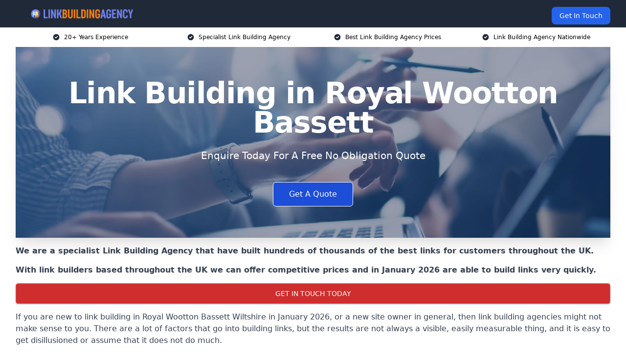

--- FILE ---
content_type: text/html; charset=UTF-8
request_url: https://link-building-agency.co.uk/near-me/wiltshire-royal-wootton-bassett/
body_size: 21528
content:
<!doctype html>
<html lang="en-GB" >
<head>
    <title>Link Building in Royal Wootton Bassett</title>
<meta name="viewport" content="width=device-width, initial-scale=1.0"> 
<meta name='robots' content='index, follow, max-snippet, max-video-preview, max-image-preview:large' />
<link rel="alternate" title="oEmbed (JSON)" type="application/json+oembed" href="https://link-building-agency.co.uk/wp-json/oembed/1.0/embed?url=https%3A%2F%2Flink-building-agency.co.uk%2Fnear-me%2Fservice-in-location%2F" />
<link rel="alternate" title="oEmbed (XML)" type="text/xml+oembed" href="https://link-building-agency.co.uk/wp-json/oembed/1.0/embed?url=https%3A%2F%2Flink-building-agency.co.uk%2Fnear-me%2Fservice-in-location%2F&#038;format=xml" />
<style id='wp-img-auto-sizes-contain-inline-css' type='text/css'>
img:is([sizes=auto i],[sizes^="auto," i]){contain-intrinsic-size:3000px 1500px}
/*# sourceURL=wp-img-auto-sizes-contain-inline-css */
</style>
<style id='wp-emoji-styles-inline-css' type='text/css'>

	img.wp-smiley, img.emoji {
		display: inline !important;
		border: none !important;
		box-shadow: none !important;
		height: 1em !important;
		width: 1em !important;
		margin: 0 0.07em !important;
		vertical-align: -0.1em !important;
		background: none !important;
		padding: 0 !important;
	}
/*# sourceURL=wp-emoji-styles-inline-css */
</style>
<style id='wp-block-library-inline-css' type='text/css'>
:root{--wp-block-synced-color:#7a00df;--wp-block-synced-color--rgb:122,0,223;--wp-bound-block-color:var(--wp-block-synced-color);--wp-editor-canvas-background:#ddd;--wp-admin-theme-color:#007cba;--wp-admin-theme-color--rgb:0,124,186;--wp-admin-theme-color-darker-10:#006ba1;--wp-admin-theme-color-darker-10--rgb:0,107,160.5;--wp-admin-theme-color-darker-20:#005a87;--wp-admin-theme-color-darker-20--rgb:0,90,135;--wp-admin-border-width-focus:2px}@media (min-resolution:192dpi){:root{--wp-admin-border-width-focus:1.5px}}.wp-element-button{cursor:pointer}:root .has-very-light-gray-background-color{background-color:#eee}:root .has-very-dark-gray-background-color{background-color:#313131}:root .has-very-light-gray-color{color:#eee}:root .has-very-dark-gray-color{color:#313131}:root .has-vivid-green-cyan-to-vivid-cyan-blue-gradient-background{background:linear-gradient(135deg,#00d084,#0693e3)}:root .has-purple-crush-gradient-background{background:linear-gradient(135deg,#34e2e4,#4721fb 50%,#ab1dfe)}:root .has-hazy-dawn-gradient-background{background:linear-gradient(135deg,#faaca8,#dad0ec)}:root .has-subdued-olive-gradient-background{background:linear-gradient(135deg,#fafae1,#67a671)}:root .has-atomic-cream-gradient-background{background:linear-gradient(135deg,#fdd79a,#004a59)}:root .has-nightshade-gradient-background{background:linear-gradient(135deg,#330968,#31cdcf)}:root .has-midnight-gradient-background{background:linear-gradient(135deg,#020381,#2874fc)}:root{--wp--preset--font-size--normal:16px;--wp--preset--font-size--huge:42px}.has-regular-font-size{font-size:1em}.has-larger-font-size{font-size:2.625em}.has-normal-font-size{font-size:var(--wp--preset--font-size--normal)}.has-huge-font-size{font-size:var(--wp--preset--font-size--huge)}.has-text-align-center{text-align:center}.has-text-align-left{text-align:left}.has-text-align-right{text-align:right}.has-fit-text{white-space:nowrap!important}#end-resizable-editor-section{display:none}.aligncenter{clear:both}.items-justified-left{justify-content:flex-start}.items-justified-center{justify-content:center}.items-justified-right{justify-content:flex-end}.items-justified-space-between{justify-content:space-between}.screen-reader-text{border:0;clip-path:inset(50%);height:1px;margin:-1px;overflow:hidden;padding:0;position:absolute;width:1px;word-wrap:normal!important}.screen-reader-text:focus{background-color:#ddd;clip-path:none;color:#444;display:block;font-size:1em;height:auto;left:5px;line-height:normal;padding:15px 23px 14px;text-decoration:none;top:5px;width:auto;z-index:100000}html :where(.has-border-color){border-style:solid}html :where([style*=border-top-color]){border-top-style:solid}html :where([style*=border-right-color]){border-right-style:solid}html :where([style*=border-bottom-color]){border-bottom-style:solid}html :where([style*=border-left-color]){border-left-style:solid}html :where([style*=border-width]){border-style:solid}html :where([style*=border-top-width]){border-top-style:solid}html :where([style*=border-right-width]){border-right-style:solid}html :where([style*=border-bottom-width]){border-bottom-style:solid}html :where([style*=border-left-width]){border-left-style:solid}html :where(img[class*=wp-image-]){height:auto;max-width:100%}:where(figure){margin:0 0 1em}html :where(.is-position-sticky){--wp-admin--admin-bar--position-offset:var(--wp-admin--admin-bar--height,0px)}@media screen and (max-width:600px){html :where(.is-position-sticky){--wp-admin--admin-bar--position-offset:0px}}

/*# sourceURL=wp-block-library-inline-css */
</style><style id='global-styles-inline-css' type='text/css'>
:root{--wp--preset--aspect-ratio--square: 1;--wp--preset--aspect-ratio--4-3: 4/3;--wp--preset--aspect-ratio--3-4: 3/4;--wp--preset--aspect-ratio--3-2: 3/2;--wp--preset--aspect-ratio--2-3: 2/3;--wp--preset--aspect-ratio--16-9: 16/9;--wp--preset--aspect-ratio--9-16: 9/16;--wp--preset--color--black: #000000;--wp--preset--color--cyan-bluish-gray: #abb8c3;--wp--preset--color--white: #ffffff;--wp--preset--color--pale-pink: #f78da7;--wp--preset--color--vivid-red: #cf2e2e;--wp--preset--color--luminous-vivid-orange: #ff6900;--wp--preset--color--luminous-vivid-amber: #fcb900;--wp--preset--color--light-green-cyan: #7bdcb5;--wp--preset--color--vivid-green-cyan: #00d084;--wp--preset--color--pale-cyan-blue: #8ed1fc;--wp--preset--color--vivid-cyan-blue: #0693e3;--wp--preset--color--vivid-purple: #9b51e0;--wp--preset--gradient--vivid-cyan-blue-to-vivid-purple: linear-gradient(135deg,rgb(6,147,227) 0%,rgb(155,81,224) 100%);--wp--preset--gradient--light-green-cyan-to-vivid-green-cyan: linear-gradient(135deg,rgb(122,220,180) 0%,rgb(0,208,130) 100%);--wp--preset--gradient--luminous-vivid-amber-to-luminous-vivid-orange: linear-gradient(135deg,rgb(252,185,0) 0%,rgb(255,105,0) 100%);--wp--preset--gradient--luminous-vivid-orange-to-vivid-red: linear-gradient(135deg,rgb(255,105,0) 0%,rgb(207,46,46) 100%);--wp--preset--gradient--very-light-gray-to-cyan-bluish-gray: linear-gradient(135deg,rgb(238,238,238) 0%,rgb(169,184,195) 100%);--wp--preset--gradient--cool-to-warm-spectrum: linear-gradient(135deg,rgb(74,234,220) 0%,rgb(151,120,209) 20%,rgb(207,42,186) 40%,rgb(238,44,130) 60%,rgb(251,105,98) 80%,rgb(254,248,76) 100%);--wp--preset--gradient--blush-light-purple: linear-gradient(135deg,rgb(255,206,236) 0%,rgb(152,150,240) 100%);--wp--preset--gradient--blush-bordeaux: linear-gradient(135deg,rgb(254,205,165) 0%,rgb(254,45,45) 50%,rgb(107,0,62) 100%);--wp--preset--gradient--luminous-dusk: linear-gradient(135deg,rgb(255,203,112) 0%,rgb(199,81,192) 50%,rgb(65,88,208) 100%);--wp--preset--gradient--pale-ocean: linear-gradient(135deg,rgb(255,245,203) 0%,rgb(182,227,212) 50%,rgb(51,167,181) 100%);--wp--preset--gradient--electric-grass: linear-gradient(135deg,rgb(202,248,128) 0%,rgb(113,206,126) 100%);--wp--preset--gradient--midnight: linear-gradient(135deg,rgb(2,3,129) 0%,rgb(40,116,252) 100%);--wp--preset--font-size--small: 13px;--wp--preset--font-size--medium: 20px;--wp--preset--font-size--large: 36px;--wp--preset--font-size--x-large: 42px;--wp--preset--spacing--20: 0.44rem;--wp--preset--spacing--30: 0.67rem;--wp--preset--spacing--40: 1rem;--wp--preset--spacing--50: 1.5rem;--wp--preset--spacing--60: 2.25rem;--wp--preset--spacing--70: 3.38rem;--wp--preset--spacing--80: 5.06rem;--wp--preset--shadow--natural: 6px 6px 9px rgba(0, 0, 0, 0.2);--wp--preset--shadow--deep: 12px 12px 50px rgba(0, 0, 0, 0.4);--wp--preset--shadow--sharp: 6px 6px 0px rgba(0, 0, 0, 0.2);--wp--preset--shadow--outlined: 6px 6px 0px -3px rgb(255, 255, 255), 6px 6px rgb(0, 0, 0);--wp--preset--shadow--crisp: 6px 6px 0px rgb(0, 0, 0);}:where(.is-layout-flex){gap: 0.5em;}:where(.is-layout-grid){gap: 0.5em;}body .is-layout-flex{display: flex;}.is-layout-flex{flex-wrap: wrap;align-items: center;}.is-layout-flex > :is(*, div){margin: 0;}body .is-layout-grid{display: grid;}.is-layout-grid > :is(*, div){margin: 0;}:where(.wp-block-columns.is-layout-flex){gap: 2em;}:where(.wp-block-columns.is-layout-grid){gap: 2em;}:where(.wp-block-post-template.is-layout-flex){gap: 1.25em;}:where(.wp-block-post-template.is-layout-grid){gap: 1.25em;}.has-black-color{color: var(--wp--preset--color--black) !important;}.has-cyan-bluish-gray-color{color: var(--wp--preset--color--cyan-bluish-gray) !important;}.has-white-color{color: var(--wp--preset--color--white) !important;}.has-pale-pink-color{color: var(--wp--preset--color--pale-pink) !important;}.has-vivid-red-color{color: var(--wp--preset--color--vivid-red) !important;}.has-luminous-vivid-orange-color{color: var(--wp--preset--color--luminous-vivid-orange) !important;}.has-luminous-vivid-amber-color{color: var(--wp--preset--color--luminous-vivid-amber) !important;}.has-light-green-cyan-color{color: var(--wp--preset--color--light-green-cyan) !important;}.has-vivid-green-cyan-color{color: var(--wp--preset--color--vivid-green-cyan) !important;}.has-pale-cyan-blue-color{color: var(--wp--preset--color--pale-cyan-blue) !important;}.has-vivid-cyan-blue-color{color: var(--wp--preset--color--vivid-cyan-blue) !important;}.has-vivid-purple-color{color: var(--wp--preset--color--vivid-purple) !important;}.has-black-background-color{background-color: var(--wp--preset--color--black) !important;}.has-cyan-bluish-gray-background-color{background-color: var(--wp--preset--color--cyan-bluish-gray) !important;}.has-white-background-color{background-color: var(--wp--preset--color--white) !important;}.has-pale-pink-background-color{background-color: var(--wp--preset--color--pale-pink) !important;}.has-vivid-red-background-color{background-color: var(--wp--preset--color--vivid-red) !important;}.has-luminous-vivid-orange-background-color{background-color: var(--wp--preset--color--luminous-vivid-orange) !important;}.has-luminous-vivid-amber-background-color{background-color: var(--wp--preset--color--luminous-vivid-amber) !important;}.has-light-green-cyan-background-color{background-color: var(--wp--preset--color--light-green-cyan) !important;}.has-vivid-green-cyan-background-color{background-color: var(--wp--preset--color--vivid-green-cyan) !important;}.has-pale-cyan-blue-background-color{background-color: var(--wp--preset--color--pale-cyan-blue) !important;}.has-vivid-cyan-blue-background-color{background-color: var(--wp--preset--color--vivid-cyan-blue) !important;}.has-vivid-purple-background-color{background-color: var(--wp--preset--color--vivid-purple) !important;}.has-black-border-color{border-color: var(--wp--preset--color--black) !important;}.has-cyan-bluish-gray-border-color{border-color: var(--wp--preset--color--cyan-bluish-gray) !important;}.has-white-border-color{border-color: var(--wp--preset--color--white) !important;}.has-pale-pink-border-color{border-color: var(--wp--preset--color--pale-pink) !important;}.has-vivid-red-border-color{border-color: var(--wp--preset--color--vivid-red) !important;}.has-luminous-vivid-orange-border-color{border-color: var(--wp--preset--color--luminous-vivid-orange) !important;}.has-luminous-vivid-amber-border-color{border-color: var(--wp--preset--color--luminous-vivid-amber) !important;}.has-light-green-cyan-border-color{border-color: var(--wp--preset--color--light-green-cyan) !important;}.has-vivid-green-cyan-border-color{border-color: var(--wp--preset--color--vivid-green-cyan) !important;}.has-pale-cyan-blue-border-color{border-color: var(--wp--preset--color--pale-cyan-blue) !important;}.has-vivid-cyan-blue-border-color{border-color: var(--wp--preset--color--vivid-cyan-blue) !important;}.has-vivid-purple-border-color{border-color: var(--wp--preset--color--vivid-purple) !important;}.has-vivid-cyan-blue-to-vivid-purple-gradient-background{background: var(--wp--preset--gradient--vivid-cyan-blue-to-vivid-purple) !important;}.has-light-green-cyan-to-vivid-green-cyan-gradient-background{background: var(--wp--preset--gradient--light-green-cyan-to-vivid-green-cyan) !important;}.has-luminous-vivid-amber-to-luminous-vivid-orange-gradient-background{background: var(--wp--preset--gradient--luminous-vivid-amber-to-luminous-vivid-orange) !important;}.has-luminous-vivid-orange-to-vivid-red-gradient-background{background: var(--wp--preset--gradient--luminous-vivid-orange-to-vivid-red) !important;}.has-very-light-gray-to-cyan-bluish-gray-gradient-background{background: var(--wp--preset--gradient--very-light-gray-to-cyan-bluish-gray) !important;}.has-cool-to-warm-spectrum-gradient-background{background: var(--wp--preset--gradient--cool-to-warm-spectrum) !important;}.has-blush-light-purple-gradient-background{background: var(--wp--preset--gradient--blush-light-purple) !important;}.has-blush-bordeaux-gradient-background{background: var(--wp--preset--gradient--blush-bordeaux) !important;}.has-luminous-dusk-gradient-background{background: var(--wp--preset--gradient--luminous-dusk) !important;}.has-pale-ocean-gradient-background{background: var(--wp--preset--gradient--pale-ocean) !important;}.has-electric-grass-gradient-background{background: var(--wp--preset--gradient--electric-grass) !important;}.has-midnight-gradient-background{background: var(--wp--preset--gradient--midnight) !important;}.has-small-font-size{font-size: var(--wp--preset--font-size--small) !important;}.has-medium-font-size{font-size: var(--wp--preset--font-size--medium) !important;}.has-large-font-size{font-size: var(--wp--preset--font-size--large) !important;}.has-x-large-font-size{font-size: var(--wp--preset--font-size--x-large) !important;}
/*# sourceURL=global-styles-inline-css */
</style>

<style id='classic-theme-styles-inline-css' type='text/css'>
/*! This file is auto-generated */
.wp-block-button__link{color:#fff;background-color:#32373c;border-radius:9999px;box-shadow:none;text-decoration:none;padding:calc(.667em + 2px) calc(1.333em + 2px);font-size:1.125em}.wp-block-file__button{background:#32373c;color:#fff;text-decoration:none}
/*# sourceURL=/wp-includes/css/classic-themes.min.css */
</style>
<link rel='stylesheet' id='style-name-css' href='https://link-building-agency.co.uk/wp-content/plugins/az-lists/az.css?ver=6.9' type='text/css' media='all' />
<link rel='stylesheet' id='ez-toc-css' href='https://link-building-agency.co.uk/wp-content/plugins/easy-table-of-contents/assets/css/screen.min.css?ver=2.0.66.1' type='text/css' media='all' />
<style id='ez-toc-inline-css' type='text/css'>
div#ez-toc-container .ez-toc-title {font-size: 120%;}div#ez-toc-container .ez-toc-title {font-weight: 500;}div#ez-toc-container ul li {font-size: 95%;}div#ez-toc-container ul li {font-weight: 500;}div#ez-toc-container nav ul ul li {font-size: 90%;}
.ez-toc-container-direction {direction: ltr;}.ez-toc-counter ul{counter-reset: item ;}.ez-toc-counter nav ul li a::before {content: counters(item, ".", decimal) ". ";display: inline-block;counter-increment: item;flex-grow: 0;flex-shrink: 0;margin-right: .2em; float: left; }.ez-toc-widget-direction {direction: ltr;}.ez-toc-widget-container ul{counter-reset: item ;}.ez-toc-widget-container nav ul li a::before {content: counters(item, ".", decimal) ". ";display: inline-block;counter-increment: item;flex-grow: 0;flex-shrink: 0;margin-right: .2em; float: left; }
/*# sourceURL=ez-toc-inline-css */
</style>
<script type="text/javascript" src="https://link-building-agency.co.uk/wp-includes/js/jquery/jquery.min.js?ver=3.7.1" id="jquery-core-js"></script>
<script type="text/javascript" src="https://link-building-agency.co.uk/wp-includes/js/jquery/jquery-migrate.min.js?ver=3.4.1" id="jquery-migrate-js"></script>
<link rel="https://api.w.org/" href="https://link-building-agency.co.uk/wp-json/" /><link rel="EditURI" type="application/rsd+xml" title="RSD" href="https://link-building-agency.co.uk/xmlrpc.php?rsd" />
<meta name="generator" content="WordPress 6.9" />
<link rel="canonical" href="https://link-building-agency.co.uk/near-me/wiltshire-royal-wootton-bassett/" /><meta name="description" content="At Link Building Agency we provide backlinks in Royal Wootton Bassett and surrounding areas such as Swindon, Calne, Chippenham, Cirencester, Devizes." /><meta name="keywords" content="link building agency, seo link building agency, website backlinks, backlinks, backlink builders, link building" /><meta name="geo.placename" content="Royal Wootton Bassett" /><meta name="geo.position" content="51.54146; -1.90512" /><meta name="geo.county" content="Wiltshire" /><meta name="geo.postcode" content="SN4 7" /><meta name="geo.region" content="South West" /><meta name="geo.country" content="wiltshire" /><meta property="business:contact_data:locality" content="Wiltshire" /><meta property="business:contact_data:zip" content="SN4 7" /><meta property="place:location:latitude" content="51.54146" /><meta property="place:location:longitude" content="-1.90512" /><meta property="business:contact_data:country_name" content="wiltshire" /><meta property="og:url" content="https://link-building-agency.co.uk/near-me/wiltshire-royal-wootton-bassett/" /><meta property="og:title" content="Link Building in Royal Wootton Bassett" /><meta property="og:description" content="We are Link Building Agency. We offer our services in Royal Wootton Bassett and the following Swindon, Calne, Chippenham, Cirencester, Devizes" /><meta property="og:type" content="business.business" /><meta name="twitter:card" content="summary_large_image" /><meta name="twitter:site" content="Link Building Agency" /><meta name="twitter:creator" content="Link Building Agency" /><meta name="twitter:title" content="Link Building in Royal Wootton Bassett" /><meta name="twitter:description" content="We are Link Building Agency. We offer our services in Royal Wootton Bassett and the following Swindon, Calne, Chippenham, Cirencester, Devizes" />
        <script type="application/ld+json"> [{"address":{"@type":"PostalAddress","addressLocality":"Royal Wootton Bassett","addressRegion":"Wiltshire","postalCode":"SN4 7","addressCountry":"UK"},"@context":"http://schema.org","@type":"LocalBusiness","name":"Link Building Agency","image":"https://link-building-agency.co.uk/wp-content/uploads/dreamstime_m_94178697.jpg","priceRange":"£100- £20,000","description":"Link Building Agency in Royal Wootton Bassett specialises in high-quality link building services to enhance website authority, search engine rankings, and organic traffic. Our expert team employs white-hat SEO strategies, including guest posting, niche edits, digital PR, and outreach link acquisition. We focus on securing high-authority backlinks from reputable websites, ensuring sustainable growth and improved domain authority. Working with businesses, e-commerce brands, and agencies, we create custom link-building campaigns tailored to your industry. Our data-driven approach aligns with Google’s algorithms, boosting rankings on search engines. Strengthen your SEO strategy with powerful backlinks that drive long-term online visibility and success.","logo":"https://link-building-agency.co.uk/wp-content/uploads/Link-Building-Agency.png","url":"https://link-building-agency.co.uk/near-me/wiltshire-Royal Wootton Bassett/","Geo":{"@type":"GeoCoordinates","latitude":"51.54146","longitude":"-1.90512"},"alternateName":"Link Building Agency Royal Wootton Bassett","areaServed":["Swindon","Calne","Chippenham","Cirencester","Devizes","Corsham","Melksham","Stroud","Carterton","Trowbridge"],"currenciesAccepted":"GBP","openingHours":"Mon-Fri 9am-5pm","legalName":"Link Building Agency in Royal Wootton Bassett","makesOffer":{"@type":"Offer","itemOffered":["Link Acquisition","Domain Authority Boosting","Page Authority Boosting","Referral Traffic","SEO Services"]},"additionalType":["https://en.wikipedia.org/wiki/Royal Wootton Bassett","https://en.wikipedia.org/wiki/Search_engine_optimization"],"email":"info@linkbuildingagency.co.uk","brand":{"@type":"Brand","name":"Link Building Agency"},"award":["Best Link Building Agency Services Wiltshire 2026","Top Rated Link Building Campaign Company Royal Wootton Bassett"]}]</script> <link rel="icon" href="https://link-building-agency.co.uk/wp-content/uploads/Link-Building-Agency-icon-150x150.png" sizes="32x32" />
<link rel="icon" href="https://link-building-agency.co.uk/wp-content/uploads/Link-Building-Agency-icon-300x300.png" sizes="192x192" />
<link rel="apple-touch-icon" href="https://link-building-agency.co.uk/wp-content/uploads/Link-Building-Agency-icon-300x300.png" />
<meta name="msapplication-TileImage" content="https://link-building-agency.co.uk/wp-content/uploads/Link-Building-Agency-icon-300x300.png" />
<link href="https://unpkg.com/tailwindcss@^2/dist/tailwind.min.css" rel="stylesheet">
<script src="https://cdnjs.cloudflare.com/ajax/libs/alpinejs/2.7.3/alpine.js" id="alpine"></script>
<link href="/wp-content/themes/dash-theme/style.css" rel="stylesheet">
<script src="/wp-content/themes/dash-theme/script.js" id="custom-script"></script>
</head>


<div class="w-full text-white bg-gray-800 sticky top-0 z-10">
  <div x-data="{ open: false }" class="flex flex-col max-w-screen-xl px-4 mx-auto md:items-center md:justify-between md:flex-row md:px-6 lg:px-8">
    <div class="p-4 flex flex-row items-center justify-between">
      <a href="/" class="text-lg tracking-widest text-gray-900 uppercase rounded-lg focus:outline-none focus:shadow-outline"><img class="h-6 w-auto" height="217" width="24" src="https://link-building-agency.co.uk/wp-content/uploads/Link-Building-Agency.png"></a>
      <button class="md:hidden rounded-lg focus:outline-none focus:shadow-outline" @click="open = !open">
        <svg fill="currentColor" viewBox="0 0 20 20" class="w-6 h-6">
          <path x-show="!open" fill-rule="evenodd" d="M3 5a1 1 0 011-1h12a1 1 0 110 2H4a1 1 0 01-1-1zM3 10a1 1 0 011-1h12a1 1 0 110 2H4a1 1 0 01-1-1zM9 15a1 1 0 011-1h6a1 1 0 110 2h-6a1 1 0 01-1-1z" clip-rule="evenodd"></path>
          <path x-show="open" fill-rule="evenodd" d="M4.293 4.293a1 1 0 011.414 0L10 8.586l4.293-4.293a1 1 0 111.414 1.414L11.414 10l4.293 4.293a1 1 0 01-1.414 1.414L10 11.414l-4.293 4.293a1 1 0 01-1.414-1.414L8.586 10 4.293 5.707a1 1 0 010-1.414z" clip-rule="evenodd" style="display: none;"></path>
        </svg>
      </button>
    </div>



  <nav :class="{'flex': open, 'hidden': !open}" class="flex-col flex-grow pb-4 md:pb-0 hidden md:flex md:justify-end md:flex-row">
              <a href="#contact" class="px-4 py-2 mt-2 bg-blue-600 text-white text-sm rounded-lg md:ml-4 hover:bg-blue-700" href="/contact-us/">Get In Touch</a>   
  </nav>





  </div>
</div>
  <div class="bg-white">
  <div class="max-w-7xl mx-auto py-3 px-2 sm:px-6 lg:px-8">
    <div class="grid grid-cols-2 lg:grid-cols-4 text-xs">
    	  <div class='col-span-1 flex justify-center'>
      <svg xmlns="http://www.w3.org/2000/svg" viewBox="0 0 20 20" fill="currentColor" class="mr-2 h-4 w-4 text-gray-800">
      <path fill-rule="evenodd" d="M10 18a8 8 0 100-16 8 8 0 000 16zm3.707-9.293a1 1 0 00-1.414-1.414L9 10.586 7.707 9.293a1 1 0 00-1.414 1.414l2 2a1 1 0 001.414 0l4-4z" clip-rule="evenodd"></path>
      </svg>
        <p>20+ Years Experience</p>
      </div>
		  <div class='col-span-1 flex justify-center'>
      <svg xmlns="http://www.w3.org/2000/svg" viewBox="0 0 20 20" fill="currentColor" class="mr-2 h-4 w-4 text-gray-800">
      <path fill-rule="evenodd" d="M10 18a8 8 0 100-16 8 8 0 000 16zm3.707-9.293a1 1 0 00-1.414-1.414L9 10.586 7.707 9.293a1 1 0 00-1.414 1.414l2 2a1 1 0 001.414 0l4-4z" clip-rule="evenodd"></path>
      </svg>
        <p>Specialist Link Building Agency</p>
      </div>
		  <div class='col-span-1 justify-center hidden md:flex'>
      <svg xmlns="http://www.w3.org/2000/svg" viewBox="0 0 20 20" fill="currentColor" class="mr-2 h-4 w-4 text-gray-800">
      <path fill-rule="evenodd" d="M10 18a8 8 0 100-16 8 8 0 000 16zm3.707-9.293a1 1 0 00-1.414-1.414L9 10.586 7.707 9.293a1 1 0 00-1.414 1.414l2 2a1 1 0 001.414 0l4-4z" clip-rule="evenodd"></path>
      </svg>
        <p>Best Link Building Agency Prices</p>
      </div>
		  <div class='col-span-1 justify-center hidden md:flex'>
      <svg xmlns="http://www.w3.org/2000/svg" viewBox="0 0 20 20" fill="currentColor" class="mr-2 h-4 w-4 text-gray-800">
      <path fill-rule="evenodd" d="M10 18a8 8 0 100-16 8 8 0 000 16zm3.707-9.293a1 1 0 00-1.414-1.414L9 10.586 7.707 9.293a1 1 0 00-1.414 1.414l2 2a1 1 0 001.414 0l4-4z" clip-rule="evenodd"></path>
      </svg>
        <p>Link Building Agency Nationwide</p>
      </div>
		    </div>
  </div>
</div>



<!--hero Section-->
<div class="relative">
   <div class="max-w-7xl mx-auto sm:px-6 lg:px-8">
      <div class="relative shadow-xl sm:overflow-hidden">
         <div class="absolute inset-0">
			             <img class="h-full w-full object-cover" src="https://link-building-agency.co.uk/wp-content/uploads/dreamstime_m_94178697.jpg">
            <div class="absolute inset-0 bg-gray-400 mix-blend-multiply"></div>
         </div>
         <div class="relative px-4 py-16 sm:px-6 sm:py-24 lg:py-16 lg:px-8">
            <h1 class="text-center text-4xl font-extrabold tracking-tight sm:text-5xl lg:text-6xl">
               <span class="block text-white">Link Building in Royal Wootton Bassett</span>
            </h1>
            <p class="mt-6 max-w-lg mx-auto text-center text-xl text-white sm:max-w-3xl">
               Enquire Today For A Free No Obligation Quote
            </p>
            <div class="mt-10 max-w-sm mx-auto sm:max-w-none sm:flex sm:justify-center">
                  <a href="#contact" class="border-white flex items-center justify-center px-4 py-3 border border-transparent text-base font-medium rounded-md shadow-sm text-white bg-blue-700 hover:bg-opacity-70 sm:px-8">
                  Get A Quote
                  </a>
            </div>
         </div>
      </div>
   </div>
</div>

<!--content -->
<div class="mbc max-w-7xl mx-auto px-8 mt-2 text-gray-700 mx-auto">
<p><strong>We are a specialist Link Building Agency that have built hundreds of thousands of the best links for customers throughout the UK.</strong></p>
<p><strong>With link builders based throughout the UK we can offer competitive prices and in January 2026 are able to build links very quickly.</strong></p>
<div class="blk-cta"><a class="blk-cta__lnk red " href="#contact">Get In Touch Today</a></div>
<p>If you are new to link building in <span data-sheets-value="{&quot;1&quot;:2,&quot;2&quot;:&quot; Wiltshire&quot;}" data-sheets-userformat="{&quot;2&quot;:513,&quot;3&quot;:{&quot;1&quot;:0},&quot;12&quot;:0}">Royal Wootton Bassett Wiltshire in</span> January 2026, or a new site owner in general, then link building agencies might not make sense to you. There are a lot of factors that go into building links, but the results are not always a visible, easily measurable thing, and it is easy to get disillusioned or assume that it does not do much.</p>
<style>.embed-container { position: relative; padding-bottom: 56.25%; height: 0; overflow: hidden; max-width: 100%; } .embed-container iframe, .embed-container object, .embed-container embed { position: absolute; top: 0; left: 0; width: 100%; height: 100%; }</style>
<div class="embed-container"><iframe src="https://www.youtube.com/embed//Vho9R6WhGKg" frameborder="0" allowfullscreen="allowfullscreen"></iframe></div>
<div><div id="ez-toc-container" class="ez-toc-v2_0_66_1 counter-hierarchy ez-toc-counter ez-toc-grey ez-toc-container-direction">
<div class="ez-toc-title-container">
<p class="ez-toc-title " >Table of Contents</p>
<span class="ez-toc-title-toggle"><a href="#" class="ez-toc-pull-right ez-toc-btn ez-toc-btn-xs ez-toc-btn-default ez-toc-toggle" aria-label="Toggle Table of Content"><span class="ez-toc-js-icon-con"><span class=""><span class="eztoc-hide" style="display:none;">Toggle</span><span class="ez-toc-icon-toggle-span"><svg style="fill: #999;color:#999" xmlns="http://www.w3.org/2000/svg" class="list-377408" width="20px" height="20px" viewBox="0 0 24 24" fill="none"><path d="M6 6H4v2h2V6zm14 0H8v2h12V6zM4 11h2v2H4v-2zm16 0H8v2h12v-2zM4 16h2v2H4v-2zm16 0H8v2h12v-2z" fill="currentColor"></path></svg><svg style="fill: #999;color:#999" class="arrow-unsorted-368013" xmlns="http://www.w3.org/2000/svg" width="10px" height="10px" viewBox="0 0 24 24" version="1.2" baseProfile="tiny"><path d="M18.2 9.3l-6.2-6.3-6.2 6.3c-.2.2-.3.4-.3.7s.1.5.3.7c.2.2.4.3.7.3h11c.3 0 .5-.1.7-.3.2-.2.3-.5.3-.7s-.1-.5-.3-.7zM5.8 14.7l6.2 6.3 6.2-6.3c.2-.2.3-.5.3-.7s-.1-.5-.3-.7c-.2-.2-.4-.3-.7-.3h-11c-.3 0-.5.1-.7.3-.2.2-.3.5-.3.7s.1.5.3.7z"/></svg></span></span></span></a></span></div>
<nav><ul class='ez-toc-list ez-toc-list-level-1 eztoc-toggle-hide-by-default' ><li class='ez-toc-page-1 ez-toc-heading-level-2'><a class="ez-toc-link ez-toc-heading-1" href="#Why_Choose_Us" title="Why Choose Us?">Why Choose Us?</a></li><li class='ez-toc-page-1 ez-toc-heading-level-2'><a class="ez-toc-link ez-toc-heading-2" href="#What_is_a_Link_Building_Agency" title="What is a Link Building Agency?">What is a Link Building Agency?</a></li><li class='ez-toc-page-1 ez-toc-heading-level-2'><a class="ez-toc-link ez-toc-heading-3" href="#Why_Do_You_Need_Link_Building_Services" title="Why Do You Need Link Building Services?">Why Do You Need Link Building Services?</a><ul class='ez-toc-list-level-3' ><li class='ez-toc-heading-level-3'><a class="ez-toc-link ez-toc-heading-4" href="#Rankings" title="Rankings">Rankings</a></li><li class='ez-toc-page-1 ez-toc-heading-level-3'><a class="ez-toc-link ez-toc-heading-5" href="#Traffic" title="Traffic">Traffic</a></li><li class='ez-toc-page-1 ez-toc-heading-level-3'><a class="ez-toc-link ez-toc-heading-6" href="#Trust" title="Trust">Trust</a></li><li class='ez-toc-page-1 ez-toc-heading-level-3'><a class="ez-toc-link ez-toc-heading-7" href="#Customers" title="Customers">Customers</a></li></ul></li><li class='ez-toc-page-1 ez-toc-heading-level-2'><a class="ez-toc-link ez-toc-heading-8" href="#Link_Building_Agency_Costs" title="Link Building Agency Costs">Link Building Agency Costs</a></li><li class='ez-toc-page-1 ez-toc-heading-level-2'><a class="ez-toc-link ez-toc-heading-9" href="#Our_Link_Building_Is_More_Than_Just_Link_Building" title="Our Link Building Is More Than Just Link Building">Our Link Building Is More Than Just Link Building</a><ul class='ez-toc-list-level-3' ><li class='ez-toc-heading-level-3'><a class="ez-toc-link ez-toc-heading-10" href="#High-Quality_Links" title="High-Quality Links">High-Quality Links</a></li><li class='ez-toc-page-1 ez-toc-heading-level-3'><a class="ez-toc-link ez-toc-heading-11" href="#White_Hat_Links" title="White Hat Links">White Hat Links</a></li><li class='ez-toc-page-1 ez-toc-heading-level-3'><a class="ez-toc-link ez-toc-heading-12" href="#An_Effective_Link_Building_Service" title="An Effective Link Building Service">An Effective Link Building Service</a></li><li class='ez-toc-page-1 ez-toc-heading-level-3'><a class="ez-toc-link ez-toc-heading-13" href="#Link_Penalties" title="Link Penalties">Link Penalties</a></li><li class='ez-toc-page-1 ez-toc-heading-level-3'><a class="ez-toc-link ez-toc-heading-14" href="#Bespoke_Link_Building_Campaigns" title="Bespoke Link Building Campaigns">Bespoke Link Building Campaigns</a></li><li class='ez-toc-page-1 ez-toc-heading-level-3'><a class="ez-toc-link ez-toc-heading-15" href="#Custom_Strategies" title="Custom Strategies">Custom Strategies</a></li></ul></li><li class='ez-toc-page-1 ez-toc-heading-level-2'><a class="ez-toc-link ez-toc-heading-16" href="#Link_Building_Services_we_Offer" title="Link Building Services we Offer">Link Building Services we Offer</a><ul class='ez-toc-list-level-3' ><li class='ez-toc-heading-level-3'><a class="ez-toc-link ez-toc-heading-17" href="#Custom_Work" title="Custom Work">Custom Work</a></li><li class='ez-toc-page-1 ez-toc-heading-level-3'><a class="ez-toc-link ez-toc-heading-18" href="#Link_Acquisition" title="Link Acquisition">Link Acquisition</a></li><li class='ez-toc-page-1 ez-toc-heading-level-3'><a class="ez-toc-link ez-toc-heading-19" href="#Domain_Authority_Boosting" title="Domain Authority Boosting">Domain Authority Boosting</a></li><li class='ez-toc-page-1 ez-toc-heading-level-3'><a class="ez-toc-link ez-toc-heading-20" href="#Page_Authority_Boosting" title="Page Authority Boosting">Page Authority Boosting</a></li><li class='ez-toc-page-1 ez-toc-heading-level-3'><a class="ez-toc-link ez-toc-heading-21" href="#Referral_Traffic" title="Referral Traffic">Referral Traffic</a></li><li class='ez-toc-page-1 ez-toc-heading-level-3'><a class="ez-toc-link ez-toc-heading-22" href="#No_Broken_Link_Building" title="No Broken Link Building">No Broken Link Building</a></li><li class='ez-toc-page-1 ez-toc-heading-level-3'><a class="ez-toc-link ez-toc-heading-23" href="#SEO_Services" title="SEO Services">SEO Services</a></li><li class='ez-toc-page-1 ez-toc-heading-level-3'><a class="ez-toc-link ez-toc-heading-24" href="#Content_Marketing" title="Content Marketing">Content Marketing</a></li><li class='ez-toc-page-1 ez-toc-heading-level-3'><a class="ez-toc-link ez-toc-heading-25" href="#Profile_Links" title="Profile Links">Profile Links</a></li><li class='ez-toc-page-1 ez-toc-heading-level-3'><a class="ez-toc-link ez-toc-heading-26" href="#Search_Engine_Metadata" title="Search Engine Metadata">Search Engine Metadata</a></li><li class='ez-toc-page-1 ez-toc-heading-level-3'><a class="ez-toc-link ez-toc-heading-27" href="#Guest_Posting_Services" title="Guest Posting Services">Guest Posting Services</a></li><li class='ez-toc-page-1 ez-toc-heading-level-3'><a class="ez-toc-link ez-toc-heading-28" href="#NoFollow_Links" title="NoFollow Links">NoFollow Links</a></li><li class='ez-toc-page-1 ez-toc-heading-level-3'><a class="ez-toc-link ez-toc-heading-29" href="#Target_Audiences" title="Target Audiences">Target Audiences</a></li></ul></li><li class='ez-toc-page-1 ez-toc-heading-level-2'><a class="ez-toc-link ez-toc-heading-30" href="#Link_Building_Agency_benefits" title="Link Building Agency benefits">Link Building Agency benefits</a><ul class='ez-toc-list-level-3' ><li class='ez-toc-heading-level-3'><a class="ez-toc-link ez-toc-heading-31" href="#More_Traffic" title="More Traffic">More Traffic</a></li><li class='ez-toc-page-1 ez-toc-heading-level-3'><a class="ez-toc-link ez-toc-heading-32" href="#More_Relevant_Traffic" title="More Relevant Traffic">More Relevant Traffic</a></li><li class='ez-toc-page-1 ez-toc-heading-level-3'><a class="ez-toc-link ez-toc-heading-33" href="#More_Conversions" title="More Conversions">More Conversions</a></li><li class='ez-toc-page-1 ez-toc-heading-level-3'><a class="ez-toc-link ez-toc-heading-34" href="#More_Returning_Customers" title="More Returning Customers">More Returning Customers</a></li><li class='ez-toc-page-1 ez-toc-heading-level-3'><a class="ez-toc-link ez-toc-heading-35" href="#Improved_Page_and_Domain_Authority" title="Improved Page and Domain Authority">Improved Page and Domain Authority</a></li><li class='ez-toc-page-1 ez-toc-heading-level-3'><a class="ez-toc-link ez-toc-heading-36" href="#Better_Content_Marketing_Material" title="Better Content Marketing Material">Better Content Marketing Material</a></li><li class='ez-toc-page-1 ez-toc-heading-level-3'><a class="ez-toc-link ez-toc-heading-37" href="#More_Relevant_Backlinks" title="More Relevant Backlinks">More Relevant Backlinks</a></li><li class='ez-toc-page-1 ez-toc-heading-level-3'><a class="ez-toc-link ez-toc-heading-38" href="#Higher_Rankings_on_Search_Engines" title="Higher Rankings on Search Engines">Higher Rankings on Search Engines</a></li><li class='ez-toc-page-1 ez-toc-heading-level-3'><a class="ez-toc-link ez-toc-heading-39" href="#Ranking_for_More_Relevant_Terms" title="Ranking for More Relevant Terms">Ranking for More Relevant Terms</a></li><li class='ez-toc-page-1 ez-toc-heading-level-3'><a class="ez-toc-link ez-toc-heading-40" href="#A_Larger_Customer_Base" title="A Larger Customer Base">A Larger Customer Base</a></li><li class='ez-toc-page-1 ez-toc-heading-level-3'><a class="ez-toc-link ez-toc-heading-41" href="#A_More_Professional_Status" title="A More Professional Status">A More Professional Status</a></li><li class='ez-toc-page-1 ez-toc-heading-level-3'><a class="ez-toc-link ez-toc-heading-42" href="#Less_Stress" title="Less Stress">Less Stress</a></li><li class='ez-toc-page-1 ez-toc-heading-level-3'><a class="ez-toc-link ez-toc-heading-43" href="#More_Connections" title="More Connections">More Connections</a></li></ul></li><li class='ez-toc-page-1 ez-toc-heading-level-2'><a class="ez-toc-link ez-toc-heading-44" href="#The_Principles_of_an_SEO_Link_Building_Service" title="The Principles of an SEO Link Building Service">The Principles of an SEO Link Building Service</a><ul class='ez-toc-list-level-3' ><li class='ez-toc-heading-level-3'><a class="ez-toc-link ez-toc-heading-45" href="#Value" title="Value">Value</a></li><li class='ez-toc-page-1 ez-toc-heading-level-3'><a class="ez-toc-link ez-toc-heading-46" href="#Relevancy" title="Relevancy">Relevancy</a></li><li class='ez-toc-page-1 ez-toc-heading-level-3'><a class="ez-toc-link ez-toc-heading-47" href="#Natural_Pacing" title="Natural Pacing">Natural Pacing</a></li><li class='ez-toc-page-1 ez-toc-heading-level-3'><a class="ez-toc-link ez-toc-heading-48" href="#Regulations" title="Regulations">Regulations</a></li><li class='ez-toc-page-1 ez-toc-heading-level-3'><a class="ez-toc-link ez-toc-heading-49" href="#Characteristics_That_Make_a_Great_Link_Building_Company" title="Characteristics That Make a Great Link Building Company">Characteristics That Make a Great Link Building Company</a></li></ul></li><li class='ez-toc-page-1 ez-toc-heading-level-2'><a class="ez-toc-link ez-toc-heading-50" href="#FAQs" title="FAQ&#8217;s">FAQ&#8217;s</a><ul class='ez-toc-list-level-3' ><li class='ez-toc-heading-level-3'><a class="ez-toc-link ez-toc-heading-51" href="#Is_link_building_illegal" title="Is link building illegal?">Is link building illegal?</a></li><li class='ez-toc-page-1 ez-toc-heading-level-3'><a class="ez-toc-link ez-toc-heading-52" href="#How_much_should_I_pay_for_link_building" title="How much should I pay for link building?">How much should I pay for link building?</a></li></ul></li><li class='ez-toc-page-1 ez-toc-heading-level-2'><a class="ez-toc-link ez-toc-heading-53" href="#Find_More_Info" title="Find More Info">Find More Info</a></li><li class='ez-toc-page-1 ez-toc-heading-level-2'><a class="ez-toc-link ez-toc-heading-54" href="#What_Others_Say_About_Our_Services" title="What Others Say About Our Services">What Others Say About Our Services</a></li></ul></nav></div>
</div>
<h2><span class="ez-toc-section" id="Why_Choose_Us"></span>Why Choose Us?<span class="ez-toc-section-end"></span></h2>
<p>A good link building agency in <span data-sheets-value="{&quot;1&quot;:2,&quot;2&quot;:&quot;Royal Wootton Bassett&quot;}" data-sheets-userformat="{&quot;2&quot;:513,&quot;3&quot;:{&quot;1&quot;:0},&quot;12&quot;:0}">Royal Wootton Bassett</span> is able to keep up with the frantic changes of the digital marketing world, especially considering that most new business owners struggle to even understand how it works. This is why we are the agency for you!</p>
<p>Our team of digital marketing experts can offer extensive link building services and strategies that take your internet presence to the next level, boost website traffic, and might even improve your online PR. We are more than willing to help both new and old businesses alike with their digital link portfolio.</p>
<div x-data="{ imgModal : false, imgModalSrc : '', imgModalDesc : '' }"><template @img-modal.window="imgModal = true; imgModalSrc = $event.detail.imgModalSrc; imgModalDesc = $event.detail.imgModalDesc;" x-if="imgModal"><div x-transition:enter="transition ease-out duration-300" x-transition:enter-start="opacity-0 transform scale-90" x-transition:enter-end="opacity-100 transform scale-100" x-transition:leave="transition ease-in duration-300" x-transition:leave-start="opacity-100 transform scale-100" x-transition:leave-end="opacity-0 transform scale-90" x-on:click.away="imgModalSrc = ''" class="p-2 fixed w-full h-100 inset-0 z-50 overflow-hidden flex justify-center items-center bg-black bg-opacity-75"><div @click.away="imgModal = ''" class="flex flex-col max-w-3xl max-h-full overflow-auto"><div class="z-50"><button @click="imgModal = ''" class="float-right pt-2 pr-2 outline-none focus:outline-none"><svg class="fill-current text-white " xmlns="http://www.w3.org/2000/svg" width="18" height="18" viewBox="0 0 18 18"><path d="M14.53 4.53l-1.06-1.06L9 7.94 4.53 3.47 3.47 4.53 7.94 9l-4.47 4.47 1.06 1.06L9 10.06l4.47 4.47 1.06-1.06L10.06 9z"></path></svg></button></div><div class="p-2"><img :alt="imgModalSrc" class="object-contain h-1/2-screen" :src="imgModalSrc"><p x-text="imgModalDesc" class="text-center text-white"></p></div></div></div></template></div><div x-data="{}" class="grid mt-8 mb-8 grid-cols-2 md:grid-cols-4 gap-4"><div class="shadow"><a @click="$dispatch('img-modal', {  imgModalSrc: 'https://link-building-agency.co.uk/wp-content/uploads/dreamstime_s_54662492.jpg' })" class="cursor-pointer"><img decoding="async" alt="Placeholder" class="object-fit w-full" src="https://link-building-agency.co.uk/wp-content/uploads/dreamstime_s_54662492.jpg"></a></div><div class="shadow"><a @click="$dispatch('img-modal', {  imgModalSrc: 'https://link-building-agency.co.uk/wp-content/uploads/dreamstime_s_99222393.jpg' })" class="cursor-pointer"><img decoding="async" alt="Placeholder" class="object-fit w-full" src="https://link-building-agency.co.uk/wp-content/uploads/dreamstime_s_99222393.jpg"></a></div><div class="shadow"><a @click="$dispatch('img-modal', {  imgModalSrc: 'https://link-building-agency.co.uk/wp-content/uploads/dreamstime_s_138207799.jpg' })" class="cursor-pointer"><img decoding="async" alt="Placeholder" class="object-fit w-full" src="https://link-building-agency.co.uk/wp-content/uploads/dreamstime_s_138207799.jpg"></a></div><div class="shadow"><a @click="$dispatch('img-modal', {  imgModalSrc: 'https://link-building-agency.co.uk/wp-content/uploads/dreamstime_s_41116328.jpg' })" class="cursor-pointer"><img decoding="async" alt="Placeholder" class="object-fit w-full" src="https://link-building-agency.co.uk/wp-content/uploads/dreamstime_s_41116328.jpg"></a></div></div>
<p>We offer a number of great Link Building services around Wiltshire and further and are more than happy in assisting you on anything from price, to dimensions, to specification.</p>
<div class="blk-cta"><a class="blk-cta__lnk green " href="#contact">Receive Best Online Quotes Available</a></div>
<h2><span class="ez-toc-section" id="What_is_a_Link_Building_Agency"></span>What is a Link Building Agency?<span class="ez-toc-section-end"></span></h2>
<p>A link building agency is a group that attempts to build up a link profile for their clients.</p>
<p>Link Building agencies will gather a collection of links from other sites that are beneficial to the client&#8217;s website, either by drawing through user traffic or boosting their search rankings.</p>
<h2><span class="ez-toc-section" id="Why_Do_You_Need_Link_Building_Services"></span>Why Do You Need Link Building Services?<span class="ez-toc-section-end"></span></h2>
<p>A good link building strategy can have all kinds of benefits, but not all of them are immediately obvious. Why would a small business need large-scale SEO link building?</p>
<h3><span class="ez-toc-section" id="Rankings"></span>Rankings<span class="ez-toc-section-end"></span></h3>
<p>Rankings are the most important part of link building. They allow search engines to find you through relevant links and include you in their search results, making it easy for potential customers to stumble across you.</p>
<h3><span class="ez-toc-section" id="Traffic"></span>Traffic<span class="ez-toc-section-end"></span></h3>
<p>A link building service is a great way to gain more &#8216;organic&#8217; traffic through natural and relevant links, increasing your pool of possible customers.</p>
<h3><span class="ez-toc-section" id="Trust"></span>Trust<span class="ez-toc-section-end"></span></h3>
<p>High-quality links make a search engine more likely to trust you. If they trust you, then you will appear higher in relevant searches and might see other benefits further down the line.</p>
<h3><span class="ez-toc-section" id="Customers"></span>Customers<span class="ez-toc-section-end"></span></h3>
<p>Building links from relevant sites can bring customers who actually want to purchase from you, instead of irrelevant organic traffic who will simply leave.</p>
<h2><span class="ez-toc-section" id="Link_Building_Agency_Costs"></span>Link Building Agency Costs<span class="ez-toc-section-end"></span></h2>
<p>The costs of working with a link building agency on average is between £100- £20,000 a month, but will differ depending on who you work with and other factors.</p>
<p>While this is a very large price bracket, you should understand that it is all down to these factors:</p>
<ul>
<li>The service provided</li>
<li>The quality of the links provided</li>
<li>The industry</li>
<li>The agency</li>
<li>The investment</li>
</ul>
<h2><span class="ez-toc-section" id="Our_Link_Building_Is_More_Than_Just_Link_Building"></span>Our Link Building Is More Than Just Link Building<span class="ez-toc-section-end"></span></h2>
<p>While our link building agency can clearly work as link builders, the more important part is what is underneath &#8211; all of the authority, the trust, the traffic and the search engine rankings. These form the core of any link building campaign but are also vital for genuine websites that want to grow.</p>
<p>But what do we offer, and what makes it different?</p>
<h3><span class="ez-toc-section" id="High-Quality_Links"></span>High-Quality Links<span class="ez-toc-section-end"></span></h3>
<p>When we build links, we aim to get referral traffic and &#8216;link juice&#8217; from sites that are both relevant and trusted. Link placements and link building work involving good sites are important, being possibly the most important ranking factor when looking at search engine rankings.</p>
<h3><span class="ez-toc-section" id="White_Hat_Links"></span>White Hat Links<span class="ez-toc-section-end"></span></h3>
<p>Our high-quality link building services in <span data-sheets-value="{&quot;1&quot;:2,&quot;2&quot;:&quot;Royal Wootton Bassett&quot;}" data-sheets-userformat="{&quot;2&quot;:513,&quot;3&quot;:{&quot;1&quot;:0},&quot;12&quot;:0}">Royal Wootton Bassett </span>are all &#8216;white hat&#8217; link building strategies, ones that fall within the regulations of Google and other search engines. We do not gather risky link placements from other websites that could be penalised in the near future.</p>
<h3><span class="ez-toc-section" id="An_Effective_Link_Building_Service"></span>An Effective Link Building Service<span class="ez-toc-section-end"></span></h3>
<p>Our entire link building service umbrella covers everything from brand awareness to blogger outreach across Wiltshire, anything that could generate or attract links to boost your website. We also cover organic search engine traffic and searching for competitive keywords but still give you complete control.</p>
<h3><span class="ez-toc-section" id="Link_Penalties"></span>Link Penalties<span class="ez-toc-section-end"></span></h3>
<p>Since all of our links are white hat links, there also will not be many links that end up becoming a problem in the future. Such links are not in any danger of being penalised or blocked, allowing for a more long-term link building strategy that will not collapse overnight.</p>
<h3><span class="ez-toc-section" id="Bespoke_Link_Building_Campaigns"></span>Bespoke Link Building Campaigns<span class="ez-toc-section-end"></span></h3>
<p>The link building process is different for every client. While some white hat link building companies will follow the same formula every time, we work based on what the clients want for their online businesses: for example, if you want manual outreach to bloggers, we will give you blogger outreach.</p>
<h3><span class="ez-toc-section" id="Custom_Strategies"></span>Custom Strategies<span class="ez-toc-section-end"></span></h3>
<p>Tailoring link building to each client allows for a more precise link building campaign that targets valuable backlinks and creates a natural backlink profile, rather than something artificial that only gives slight improvements to the website&#8217;s search rankings.</p>
<p>If you would like to receive even more information on Link Building services, make sure you get in touch with us today!</p>
<div class="blk-cta"><a class="blk-cta__lnk blue " href="#contact">Contact Our Team For Best Rates</a></div>
<h2><span class="ez-toc-section" id="Link_Building_Services_we_Offer"></span>Link Building Services we Offer<span class="ez-toc-section-end"></span></h2>
<p>Our experts are experts in designing winning strategies through link building services, aiming higher than many SEO agencies might. The site owners that we work with get full control over the different audiences we target, but we also take the time to carefully manage the link building strategies that we use.</p>
<h3><span class="ez-toc-section" id="Custom_Work"></span>Custom Work<span class="ez-toc-section-end"></span></h3>
<p>We have a lot of custom link building services to offer, all of which are carried out by experts that understand how SEO agencies and link building groups operate. No matter what you need from our link building service, our linking and SEO expertise can get you the results you want.</p>
<h3><span class="ez-toc-section" id="Link_Acquisition"></span>Link Acquisition<span class="ez-toc-section-end"></span></h3>
<p>No matter what kind of business you run, we are able to start gathering high quality back links almost immediately. These white hat links come from relevant websites and have plenty of useful website authority, boosting your own page authority and offering a stable addition to your link portfolio.</p>
<h3><span class="ez-toc-section" id="Domain_Authority_Boosting"></span>Domain Authority Boosting<span class="ez-toc-section-end"></span></h3>
<p>Domain authority only measures your expected ranking potential, but it can still be an important tool for trying to measure the entire process quickly. All of our link building packages are focused on improving your site in multiple ways, including the overall authority.</p>
<h3><span class="ez-toc-section" id="Page_Authority_Boosting"></span>Page Authority Boosting<span class="ez-toc-section-end"></span></h3>
<p>Like domain authority, page authority is useful for tracking the status of individual pages to see how well they work in a link building context. Page authority does not change anything itself, but it is still a metric that we pay attention to, especially if you need regular updates on key pages.</p>
<h3><span class="ez-toc-section" id="Referral_Traffic"></span>Referral Traffic<span class="ez-toc-section-end"></span></h3>
<p>Gaining traffic through link building is an excellent way to get more attention on your site and is also a major focus of the work that we do. If you want to use our link building surface to gather more potential customers, then we can get high-quality backlinks to match.</p>
<h3><span class="ez-toc-section" id="No_Broken_Link_Building"></span>No Broken Link Building<span class="ez-toc-section-end"></span></h3>
<p>Our link building service is meant to keep high-quality links and avoid broken links as often as possible. If any inbound links do break or disappear, then we will try to re-establish them as soon as we can before they impact your Google search results ranking or flow of traffic.</p>
<h3><span class="ez-toc-section" id="SEO_Services"></span>SEO Services<span class="ez-toc-section-end"></span></h3>
<p>If necessary, we can act as an SEO agency, making tweaks to your web pages so that important inbound links are more relevant and provide a greater nudge to your rankings. The content and meta tags of internal pages can be an important factor when we build links for clients.</p>
<h3><span class="ez-toc-section" id="Content_Marketing"></span>Content Marketing<span class="ez-toc-section-end"></span></h3>
<p>Sometimes, you need better content to take full advantage of links from high-scoring websites with a lot of domain authority. Our expert link building services can develop new content and text as part of a larger SEO strategy, ensuring that your new backlinks are as effective as possible.</p>
<h3><span class="ez-toc-section" id="Profile_Links"></span>Profile Links<span class="ez-toc-section-end"></span></h3>
<p>Some good backlinks are often hiding in plain sight, like on websites that allow you to create business profiles. These links can lead back to your website and bring a mixture of both domain authority and business-related traffic with them.</p>
<h3><span class="ez-toc-section" id="Search_Engine_Metadata"></span>Search Engine Metadata<span class="ez-toc-section-end"></span></h3>
<p>Good links require good metadata to work properly, but that metadata also influences what customers and visitors see in search engine results when your site comes up. Getting this right is a core part of making people want to click on your site, rather than any others, and something we focus on.</p>
<h3><span class="ez-toc-section" id="Guest_Posting_Services"></span>Guest Posting Services<span class="ez-toc-section-end"></span></h3>
<p>We can track down blogs and other similar sites that might allow guest post content, a great way to get good backlinks without having to risk black hat link building methods. How many links we can get depends on what those sites are willing to offer since some will be closed to the idea entirely.</p>
<h3><span class="ez-toc-section" id="NoFollow_Links"></span>NoFollow Links<span class="ez-toc-section-end"></span></h3>
<p>A large part of our link building packages is making sure that high-quality backlinks are not tagged as NoFollow. This tag prevents a lot of the benefits from taking effect on your site, meaning that we often work to avoid it from happening in the first place.</p>
<h3><span class="ez-toc-section" id="Target_Audiences"></span>Target Audiences<span class="ez-toc-section-end"></span></h3>
<p>As link builders, we find it important to understand which target audiences are likely to visit your site and convert. Part of our link building packages involves looking at your current customer base and figuring out which groups to target most or any new audiences that could be approached.</p>
<p>At Link Building Agency, we can assist you on the best specifications, costs and prices. Make sure you contact us today for a number of great Link Building services.</p>
<div class="blk-cta"><a class="blk-cta__lnk red " href="#contact">Receive Top Online Quotes Here</a></div>
<h2><span class="ez-toc-section" id="Link_Building_Agency_benefits"></span>Link Building Agency benefits<span class="ez-toc-section-end"></span></h2>
<p>Link building can have several different intended results and many unintended ones, with the scale of the difference being based on how many links you have and how high-quality they are.</p>
<p>To us, the results that the client wants are the most important, along with any that are necessary to keep the business stable (and, ideally, growing).</p>
<h3><span class="ez-toc-section" id="More_Traffic"></span>More Traffic<span class="ez-toc-section-end"></span></h3>
<p>The more traffic we can drive to your site with digital marketing methods, the more customers you are likely to have. Even if the visitors do not all convert, they might spread word of mouth or remember the site months later and come back to convert then.</p>
<h3><span class="ez-toc-section" id="More_Relevant_Traffic"></span>More Relevant Traffic<span class="ez-toc-section-end"></span></h3>
<p>As long as traffic is being pulled to your site, there will be ways to get conversions. However, if we can refine the link building process to get relevant traffic specifically, the number of conversions you earn can go up even if the traffic you receive is roughly the same.</p>
<h3><span class="ez-toc-section" id="More_Conversions"></span>More Conversions<span class="ez-toc-section-end"></span></h3>
<p>All of our digital marketing efforts around <span data-sheets-value="{&quot;1&quot;:2,&quot;2&quot;:&quot;Royal Wootton Bassett&quot;}" data-sheets-userformat="{&quot;2&quot;:513,&quot;3&quot;:{&quot;1&quot;:0},&quot;12&quot;:0}">Royal Wootton Bassett </span>are meant to improve conversions in some way, whether those conversions are a purchase or signing up for a free event. The more you get, the more your business can grow and expand.</p>
<h3><span class="ez-toc-section" id="More_Returning_Customers"></span>More Returning Customers<span class="ez-toc-section-end"></span></h3>
<p>Ideally, the link building packages that we offer should also serve as a remarketing tool, getting the attention of customers who may have converted at least once before but then forgot about the site.</p>
<h3><span class="ez-toc-section" id="Improved_Page_and_Domain_Authority"></span>Improved Page and Domain Authority<span class="ez-toc-section-end"></span></h3>
<p>While authority is just a measuring metric, it only increases when something good has happened to the site&#8217;s link profile. The higher this is, the more of a difference our backlinking service has made, so we try to maximise the change with every client.</p>
<h3><span class="ez-toc-section" id="Better_Content_Marketing_Material"></span>Better Content Marketing Material<span class="ez-toc-section-end"></span></h3>
<p>The content that you host on the site is always going to have an impact on visitors and customers, so the better it reads as a standalone piece of text, the more powerful it can be in pushing for conversions.</p>
<h3><span class="ez-toc-section" id="More_Relevant_Backlinks"></span>More Relevant Backlinks<span class="ez-toc-section-end"></span></h3>
<p>Relevant links are going to add authority but also ensure that you will be getting more traffic who will actually have a chance at converting. More traffic does not mean as much if it is not relevant since visitors will just leave.</p>
<h3><span class="ez-toc-section" id="Higher_Rankings_on_Search_Engines"></span>Higher Rankings on Search Engines<span class="ez-toc-section-end"></span></h3>
<p>The higher your rank, the more people will see your business. Our link building packages all target this fact, even the ones that are more focused on traffic: there is no better way to gain more attention than to appear in people&#8217;s searches when they look for relevant products or services.</p>
<h3><span class="ez-toc-section" id="Ranking_for_More_Relevant_Terms"></span>Ranking for More Relevant Terms<span class="ez-toc-section-end"></span></h3>
<p>Of course, you also want to rank for search terms that actually fit with your business. While it will not cost anything, ranking for terms that do not relate to your site can actively hurt your business or even get you penalised by platforms like Google.</p>
<p>How can link building help grow your business?</p>
<p>Link building is the bread and butter of SEO, so our link building packages are the perfect option for trying to gain more attention and customers. But how does it actually help?</p>
<h3><span class="ez-toc-section" id="A_Larger_Customer_Base"></span>A Larger Customer Base<span class="ez-toc-section-end"></span></h3>
<p>If you are getting attention, then you are getting more people you can sell your products or services to. Even without a specific target audience in mind, appearing on searches for related terms is going to get more eyes on your website and possibly more money in your company&#8217;s pockets.</p>
<h3><span class="ez-toc-section" id="A_More_Professional_Status"></span>A More Professional Status<span class="ez-toc-section-end"></span></h3>
<p>If you run the kind of business that often works alongside other companies, our link builders are going to do work that can improve your business&#8217; overall status and appearance. A better level of authority or a high search ranking can sometimes be the nudge you need to get advertisers.</p>
<h3><span class="ez-toc-section" id="Less_Stress"></span>Less Stress<span class="ez-toc-section-end"></span></h3>
<p>Letting us take care of your link building needs allows you to focus on the business itself, keeping the more important parts in mind without having to constantly go hunting for more sites.</p>
<h3><span class="ez-toc-section" id="More_Connections"></span>More Connections<span class="ez-toc-section-end"></span></h3>
<p>Link building can involve making a lot of connections, and some of them can be quite profitable. You might even find ways to partner up with companies or get some new advertising and sponsorship deals out of previous link arrangements.</p>
<h2><span class="ez-toc-section" id="The_Principles_of_an_SEO_Link_Building_Service"></span>The Principles of an SEO Link Building Service<span class="ez-toc-section-end"></span></h2>
<p>There are a few things that matter more than anything else when working on building links. There are three &#8211; or technically four &#8211; things to consider when working on building links, things that we pay special attention to.</p>
<h3><span class="ez-toc-section" id="Value"></span>Value<span class="ez-toc-section-end"></span></h3>
<p>A valuable link is a useful link. The more influence the original site has, the more influence and traffic it can spread to you. A blog that rarely gets updates and has no readers is hardly worth anything.</p>
<h3><span class="ez-toc-section" id="Relevancy"></span>Relevancy<span class="ez-toc-section-end"></span></h3>
<p>The more appropriate a site&#8217;s link is, the more power you can get from it. It will also lead to relevant traffic, as mentioned earlier.</p>
<h3><span class="ez-toc-section" id="Natural_Pacing"></span>Natural Pacing<span class="ez-toc-section-end"></span></h3>
<p>Building up too many links at once can flag up issues with a search engine, as can getting a lot of links from low-quality sites in a short time frame. We aim to prevent these flags by pacing out our link building efforts.</p>
<h3><span class="ez-toc-section" id="Regulations"></span>Regulations<span class="ez-toc-section-end"></span></h3>
<p>The fourth &#8211; sometimes ignored &#8211; part of SEO link building is search engine regulations. White hat link building is all completely fine, but moving into grey hat or black hat methods (like outright buying links on a large scale) are incredibly risky and unstable moves that can be penalised at any moment.</p>
<h3><span class="ez-toc-section" id="Characteristics_That_Make_a_Great_Link_Building_Company"></span>Characteristics That Make a Great Link Building Company<span class="ez-toc-section-end"></span></h3>
<p>While not a principle, it is important to remember that link building companies need to be good companies. We aim to offer everything that our clients need in a cooperative and helpful way but also know when to take a client&#8217;s wishes and twist them to make them more practical or achievable.</p>
<h2><span class="ez-toc-section" id="FAQs"></span>FAQ&#8217;s<span class="ez-toc-section-end"></span></h2>
<h3><span class="ez-toc-section" id="Is_link_building_illegal"></span>Is link building illegal?<span class="ez-toc-section-end"></span></h3>
<p>Link building is not illegal, but black hat methods are generally restricted by Google and similar search platforms. Black hat link building is often punished by having the benefits of those links removed once discovered, causing the site&#8217;s link profile to crumble.</p>
<h3><span class="ez-toc-section" id="How_much_should_I_pay_for_link_building"></span>How much should I pay for link building?<span class="ez-toc-section-end"></span></h3>
<p data-start="9545" data-end="9696">Pricing depends on project scope, industry, and link quality. We offer scalable packages suitable for businesses of all sizes in Royal Wootton Bassett [postcode].</p>
<h2><span class="ez-toc-section" id="Find_More_Info"></span>Find More Info<span class="ez-toc-section-end"></span></h2>
<p>Make sure you contact us today for a number of great Link Building services in South West.</p>
<p>Here are some towns we cover near Royal Wootton Bassett.</p>
<a href="https://link-building-agency.co.uk/near-me/wiltshire-swindon/">Swindon</a>, <a href="https://link-building-agency.co.uk/near-me/wiltshire-calne/">Calne</a>, <a href="https://link-building-agency.co.uk/near-me/greater-london-barking/">Barking</a>
<div class="blk-cta"><a class="blk-cta__lnk red " href="#contact">Receive Top Online Quotes Here</a></div>
<div class="p-quotes-section has-wrap text-center"><h2 class="p-quotes-title u-txt-c"><span class="ez-toc-section" id="What_Others_Say_About_Our_Services"></span>What Others Say About Our Services<span class="ez-toc-section-end"></span></h2> <div class="p-quotes"><div class="p-quotes__item"><div class="bg-gray-800 rounded-md text-white p-4 p-crd u-bg-lig u-p-x6 u-br-rd"><div class="p-quotes-rating"><svg xmlns="http://www.w3.org/2000/svg" enable-background="new 0 0 24 24" height="24" viewBox="0 0 24 24" width="24"><g><path d="M0,0h24v24H0V0z" fill="none"/><path d="M0,0h24v24H0V0z" fill="none"/></g><g><g><polygon opacity=".3" points="12,15.4 8.24,17.67 9.24,13.39 5.92,10.51 10.3,10.13 12,6.1 13.71,10.14 18.09,10.52 14.77,13.4 15.77,17.68"/><path d="M22,9.24l-7.19-0.62L12,2L9.19,8.63L2,9.24l5.46,4.73L5.82,21L12,17.27L18.18,21l-1.63-7.03L22,9.24z M12,15.4l-3.76,2.27 l1-4.28l-3.32-2.88l4.38-0.38L12,6.1l1.71,4.04l4.38,0.38l-3.32,2.88l1,4.28L12,15.4z"/></g></g></svg><svg xmlns="http://www.w3.org/2000/svg" enable-background="new 0 0 24 24" height="24" viewBox="0 0 24 24" width="24"><g><path d="M0,0h24v24H0V0z" fill="none"/><path d="M0,0h24v24H0V0z" fill="none"/></g><g><g><polygon opacity=".3" points="12,15.4 8.24,17.67 9.24,13.39 5.92,10.51 10.3,10.13 12,6.1 13.71,10.14 18.09,10.52 14.77,13.4 15.77,17.68"/><path d="M22,9.24l-7.19-0.62L12,2L9.19,8.63L2,9.24l5.46,4.73L5.82,21L12,17.27L18.18,21l-1.63-7.03L22,9.24z M12,15.4l-3.76,2.27 l1-4.28l-3.32-2.88l4.38-0.38L12,6.1l1.71,4.04l4.38,0.38l-3.32,2.88l1,4.28L12,15.4z"/></g></g></svg><svg xmlns="http://www.w3.org/2000/svg" enable-background="new 0 0 24 24" height="24" viewBox="0 0 24 24" width="24"><g><path d="M0,0h24v24H0V0z" fill="none"/><path d="M0,0h24v24H0V0z" fill="none"/></g><g><g><polygon opacity=".3" points="12,15.4 8.24,17.67 9.24,13.39 5.92,10.51 10.3,10.13 12,6.1 13.71,10.14 18.09,10.52 14.77,13.4 15.77,17.68"/><path d="M22,9.24l-7.19-0.62L12,2L9.19,8.63L2,9.24l5.46,4.73L5.82,21L12,17.27L18.18,21l-1.63-7.03L22,9.24z M12,15.4l-3.76,2.27 l1-4.28l-3.32-2.88l4.38-0.38L12,6.1l1.71,4.04l4.38,0.38l-3.32,2.88l1,4.28L12,15.4z"/></g></g></svg><svg xmlns="http://www.w3.org/2000/svg" enable-background="new 0 0 24 24" height="24" viewBox="0 0 24 24" width="24"><g><path d="M0,0h24v24H0V0z" fill="none"/><path d="M0,0h24v24H0V0z" fill="none"/></g><g><g><polygon opacity=".3" points="12,15.4 8.24,17.67 9.24,13.39 5.92,10.51 10.3,10.13 12,6.1 13.71,10.14 18.09,10.52 14.77,13.4 15.77,17.68"/><path d="M22,9.24l-7.19-0.62L12,2L9.19,8.63L2,9.24l5.46,4.73L5.82,21L12,17.27L18.18,21l-1.63-7.03L22,9.24z M12,15.4l-3.76,2.27 l1-4.28l-3.32-2.88l4.38-0.38L12,6.1l1.71,4.04l4.38,0.38l-3.32,2.88l1,4.28L12,15.4z"/></g></g></svg><svg xmlns="http://www.w3.org/2000/svg" enable-background="new 0 0 24 24" height="24" viewBox="0 0 24 24" width="24"><g><path d="M0,0h24v24H0V0z" fill="none"/><path d="M0,0h24v24H0V0z" fill="none"/></g><g><g><polygon opacity=".3" points="12,15.4 8.24,17.67 9.24,13.39 5.92,10.51 10.3,10.13 12,6.1 13.71,10.14 18.09,10.52 14.77,13.4 15.77,17.68"/><path d="M22,9.24l-7.19-0.62L12,2L9.19,8.63L2,9.24l5.46,4.73L5.82,21L12,17.27L18.18,21l-1.63-7.03L22,9.24z M12,15.4l-3.76,2.27 l1-4.28l-3.32-2.88l4.38-0.38L12,6.1l1.71,4.04l4.38,0.38l-3.32,2.88l1,4.28L12,15.4z"/></g></g></svg></div> <p>We absolutely love the service provided. Their approach is really friendly but professional. We went out to five different companies and found Link Building Agency to be value for money and their service was by far the best. Thank you for your really awesome work, we will definitely be returning!</p>
<span class="p-quotes-info"><strong>Toby Brooks</strong><br/>Wiltshire</span></div></div><div class="p-quotes__item"><div class="bg-gray-800 rounded-md text-white p-4 p-crd u-bg-lig u-p-x6 u-br-rd"><div class="p-quotes-rating"><svg xmlns="http://www.w3.org/2000/svg" enable-background="new 0 0 24 24" height="24" viewBox="0 0 24 24" width="24"><g><path d="M0,0h24v24H0V0z" fill="none"/><path d="M0,0h24v24H0V0z" fill="none"/></g><g><g><polygon opacity=".3" points="12,15.4 8.24,17.67 9.24,13.39 5.92,10.51 10.3,10.13 12,6.1 13.71,10.14 18.09,10.52 14.77,13.4 15.77,17.68"/><path d="M22,9.24l-7.19-0.62L12,2L9.19,8.63L2,9.24l5.46,4.73L5.82,21L12,17.27L18.18,21l-1.63-7.03L22,9.24z M12,15.4l-3.76,2.27 l1-4.28l-3.32-2.88l4.38-0.38L12,6.1l1.71,4.04l4.38,0.38l-3.32,2.88l1,4.28L12,15.4z"/></g></g></svg><svg xmlns="http://www.w3.org/2000/svg" enable-background="new 0 0 24 24" height="24" viewBox="0 0 24 24" width="24"><g><path d="M0,0h24v24H0V0z" fill="none"/><path d="M0,0h24v24H0V0z" fill="none"/></g><g><g><polygon opacity=".3" points="12,15.4 8.24,17.67 9.24,13.39 5.92,10.51 10.3,10.13 12,6.1 13.71,10.14 18.09,10.52 14.77,13.4 15.77,17.68"/><path d="M22,9.24l-7.19-0.62L12,2L9.19,8.63L2,9.24l5.46,4.73L5.82,21L12,17.27L18.18,21l-1.63-7.03L22,9.24z M12,15.4l-3.76,2.27 l1-4.28l-3.32-2.88l4.38-0.38L12,6.1l1.71,4.04l4.38,0.38l-3.32,2.88l1,4.28L12,15.4z"/></g></g></svg><svg xmlns="http://www.w3.org/2000/svg" enable-background="new 0 0 24 24" height="24" viewBox="0 0 24 24" width="24"><g><path d="M0,0h24v24H0V0z" fill="none"/><path d="M0,0h24v24H0V0z" fill="none"/></g><g><g><polygon opacity=".3" points="12,15.4 8.24,17.67 9.24,13.39 5.92,10.51 10.3,10.13 12,6.1 13.71,10.14 18.09,10.52 14.77,13.4 15.77,17.68"/><path d="M22,9.24l-7.19-0.62L12,2L9.19,8.63L2,9.24l5.46,4.73L5.82,21L12,17.27L18.18,21l-1.63-7.03L22,9.24z M12,15.4l-3.76,2.27 l1-4.28l-3.32-2.88l4.38-0.38L12,6.1l1.71,4.04l4.38,0.38l-3.32,2.88l1,4.28L12,15.4z"/></g></g></svg><svg xmlns="http://www.w3.org/2000/svg" enable-background="new 0 0 24 24" height="24" viewBox="0 0 24 24" width="24"><g><path d="M0,0h24v24H0V0z" fill="none"/><path d="M0,0h24v24H0V0z" fill="none"/></g><g><g><polygon opacity=".3" points="12,15.4 8.24,17.67 9.24,13.39 5.92,10.51 10.3,10.13 12,6.1 13.71,10.14 18.09,10.52 14.77,13.4 15.77,17.68"/><path d="M22,9.24l-7.19-0.62L12,2L9.19,8.63L2,9.24l5.46,4.73L5.82,21L12,17.27L18.18,21l-1.63-7.03L22,9.24z M12,15.4l-3.76,2.27 l1-4.28l-3.32-2.88l4.38-0.38L12,6.1l1.71,4.04l4.38,0.38l-3.32,2.88l1,4.28L12,15.4z"/></g></g></svg><svg xmlns="http://www.w3.org/2000/svg" enable-background="new 0 0 24 24" height="24" viewBox="0 0 24 24" width="24"><g><path d="M0,0h24v24H0V0z" fill="none"/><path d="M0,0h24v24H0V0z" fill="none"/></g><g><g><polygon opacity=".3" points="12,15.4 8.24,17.67 9.24,13.39 5.92,10.51 10.3,10.13 12,6.1 13.71,10.14 18.09,10.52 14.77,13.4 15.77,17.68"/><path d="M22,9.24l-7.19-0.62L12,2L9.19,8.63L2,9.24l5.46,4.73L5.82,21L12,17.27L18.18,21l-1.63-7.03L22,9.24z M12,15.4l-3.76,2.27 l1-4.28l-3.32-2.88l4.38-0.38L12,6.1l1.71,4.04l4.38,0.38l-3.32,2.88l1,4.28L12,15.4z"/></g></g></svg></div> <p>We have used Link Building Agency for many years as they are certainly the best in the UK. The attention to detail and professional setup is what makes this company our go-to company for all our work. I highly recommend the team for the immense work - we highly recommend them!</p>
<span class="p-quotes-info"><strong>Alex Burns</strong><br/>Wiltshire</span></div></div></div></div>
<p>For more information on Link Building services in Royal Wootton Bassett, fill in the contact form below to receive a free quote today.</p>
<div class="blk-cta"><a class="blk-cta__lnk blue " href="#contact">Get A Free Quote</a></div>
</div>

<section id="sticky-footer" class="sticky opacity-0 bottom-0 bg-gray-800 pb-6 pl-2 pr-2 full-width shadow-2xl shad min-w-full mx-auto">
		<div class="p-bar__inr u-row has-wrap u-jc-ce max-w-sm mx-auto sm:max-w-none sm:flex sm:justify-center">
            <a href="#contact" class="mt-2 border-white flex items-center justify-center px-4 py-3 border border-transparent text-base font-medium rounded-md shadow-sm text-white bg-blue-700 hover:bg-opacity-70 sm:px-8">
                  Enquire Now
            </a>
		</div>
</section>

<div class="bg-blue-700 h-screen" id="contact">
  <div class="max-w-2xl mx-auto text-center py-16 px-4 sm:py-20 sm:px-6 lg:px-8">
    <div class="-m-4 text-3xl font-extrabold text-white sm:text-4xl">
      <span class="block">Get In Touch With Our Team</span>
   </div>
    <p class="mt-4 text-lg leading-6 text-blue-200">We Aim To Reply To All Enquiries With-in 24-Hours</p>
      <script>
window.addEventListener("message", function (event) {
    if (event.data.hasOwnProperty("FrameHeight")) {
        document.getElementById("iframeID-51").style.height = event.data.FrameHeight + "px"
    }
    if (event.data.hasOwnProperty("RedirectURL")) {
        window.location.href = event.data.RedirectURL;
    }
});

function setIframeHeight(ifrm) {
    var height = ifrm.contentWindow.postMessage("FrameHeight", "*");
}
</script>

<iframe id="iframeID-51" onLoad="setIframeHeight(this)" scrolling="no" style="border:0px;width:100%;overflow:hidden;"
        src="https://leadsimplify.net/fatrank/form/51"></iframe>
  </div>
</div>

<div class="link mt-4 mb-4">
  <h2 class="text-center font-bold text-2xl mb-4">Areas We Cover</h2>
   <ul><li><a href="https://link-building-agency.co.uk/near-me/wiltshire-swindon/">Swindon</a></li><li><a href="https://link-building-agency.co.uk/near-me/wiltshire-calne/">Calne</a></li><li><a href="https://link-building-agency.co.uk/near-me/wiltshire-chippenham/">Chippenham</a></li><li><a href="https://link-building-agency.co.uk/near-me/wiltshire-devizes/">Devizes</a></li><li><a href="https://link-building-agency.co.uk/near-me/wiltshire-corsham/">Corsham</a></li><li><a href="https://link-building-agency.co.uk/near-me/wiltshire-melksham/">Melksham</a></li><li><a href="https://link-building-agency.co.uk/near-me/wiltshire-trowbridge/">Trowbridge</a></li><li><a href="https://link-building-agency.co.uk/near-me/wiltshire-westbury/">Westbury</a></li><li><a href="https://link-building-agency.co.uk/near-me/wiltshire-warminster/">Warminster</a></li><li><a href="https://link-building-agency.co.uk/near-me/wiltshire-salisbury/">Salisbury</a></li><li><a href="https://link-building-agency.co.uk/near-me/wiltshire/">Wiltshire</a></li></ul></div>

<script>
	.sticky-footer{
  animation: fadeIn 5s;
  -webkit-animation: fadeIn 5s;
  -moz-animation: fadeIn 5s;
  -o-animation: fadeIn 5s;
  -ms-animation: fadeIn 5s;
}
@keyframes fadeIn {
  0% {opacity:0;}
  100% {opacity:1;}
}

@-moz-keyframes fadeIn {
  0% {opacity:0;}
  100% {opacity:1;}
}

@-webkit-keyframes fadeIn {
  0% {opacity:0;}
  100% {opacity:1;}
}

@-o-keyframes fadeIn {
  0% {opacity:0;}
  100% {opacity:1;}
}

@-ms-keyframes fadeIn {
  0% {opacity:0;}
  100% {opacity:1;}
}
</script>
<script type="speculationrules">
{"prefetch":[{"source":"document","where":{"and":[{"href_matches":"/*"},{"not":{"href_matches":["/wp-*.php","/wp-admin/*","/wp-content/uploads/*","/wp-content/*","/wp-content/plugins/*","/wp-content/themes/dash-theme/*","/*\\?(.+)"]}},{"not":{"selector_matches":"a[rel~=\"nofollow\"]"}},{"not":{"selector_matches":".no-prefetch, .no-prefetch a"}}]},"eagerness":"conservative"}]}
</script>
<script type="text/javascript" id="ez-toc-scroll-scriptjs-js-extra">
/* <![CDATA[ */
var eztoc_smooth_local = {"scroll_offset":"30","add_request_uri":""};
//# sourceURL=ez-toc-scroll-scriptjs-js-extra
/* ]]> */
</script>
<script type="text/javascript" src="https://link-building-agency.co.uk/wp-content/plugins/easy-table-of-contents/assets/js/smooth_scroll.min.js?ver=2.0.66.1" id="ez-toc-scroll-scriptjs-js"></script>
<script type="text/javascript" src="https://link-building-agency.co.uk/wp-content/plugins/easy-table-of-contents/vendor/js-cookie/js.cookie.min.js?ver=2.2.1" id="ez-toc-js-cookie-js"></script>
<script type="text/javascript" src="https://link-building-agency.co.uk/wp-content/plugins/easy-table-of-contents/vendor/sticky-kit/jquery.sticky-kit.min.js?ver=1.9.2" id="ez-toc-jquery-sticky-kit-js"></script>
<script type="text/javascript" id="ez-toc-js-js-extra">
/* <![CDATA[ */
var ezTOC = {"smooth_scroll":"1","visibility_hide_by_default":"1","scroll_offset":"30","fallbackIcon":"\u003Cspan class=\"\"\u003E\u003Cspan class=\"eztoc-hide\" style=\"display:none;\"\u003EToggle\u003C/span\u003E\u003Cspan class=\"ez-toc-icon-toggle-span\"\u003E\u003Csvg style=\"fill: #999;color:#999\" xmlns=\"http://www.w3.org/2000/svg\" class=\"list-377408\" width=\"20px\" height=\"20px\" viewBox=\"0 0 24 24\" fill=\"none\"\u003E\u003Cpath d=\"M6 6H4v2h2V6zm14 0H8v2h12V6zM4 11h2v2H4v-2zm16 0H8v2h12v-2zM4 16h2v2H4v-2zm16 0H8v2h12v-2z\" fill=\"currentColor\"\u003E\u003C/path\u003E\u003C/svg\u003E\u003Csvg style=\"fill: #999;color:#999\" class=\"arrow-unsorted-368013\" xmlns=\"http://www.w3.org/2000/svg\" width=\"10px\" height=\"10px\" viewBox=\"0 0 24 24\" version=\"1.2\" baseProfile=\"tiny\"\u003E\u003Cpath d=\"M18.2 9.3l-6.2-6.3-6.2 6.3c-.2.2-.3.4-.3.7s.1.5.3.7c.2.2.4.3.7.3h11c.3 0 .5-.1.7-.3.2-.2.3-.5.3-.7s-.1-.5-.3-.7zM5.8 14.7l6.2 6.3 6.2-6.3c.2-.2.3-.5.3-.7s-.1-.5-.3-.7c-.2-.2-.4-.3-.7-.3h-11c-.3 0-.5.1-.7.3-.2.2-.3.5-.3.7s.1.5.3.7z\"/\u003E\u003C/svg\u003E\u003C/span\u003E\u003C/span\u003E"};
//# sourceURL=ez-toc-js-js-extra
/* ]]> */
</script>
<script type="text/javascript" src="https://link-building-agency.co.uk/wp-content/plugins/easy-table-of-contents/assets/js/front.min.js?ver=2.0.66.1-1715783942" id="ez-toc-js-js"></script>
<script id="wp-emoji-settings" type="application/json">
{"baseUrl":"https://s.w.org/images/core/emoji/17.0.2/72x72/","ext":".png","svgUrl":"https://s.w.org/images/core/emoji/17.0.2/svg/","svgExt":".svg","source":{"concatemoji":"https://link-building-agency.co.uk/wp-includes/js/wp-emoji-release.min.js?ver=6.9"}}
</script>
<script type="module">
/* <![CDATA[ */
/*! This file is auto-generated */
const a=JSON.parse(document.getElementById("wp-emoji-settings").textContent),o=(window._wpemojiSettings=a,"wpEmojiSettingsSupports"),s=["flag","emoji"];function i(e){try{var t={supportTests:e,timestamp:(new Date).valueOf()};sessionStorage.setItem(o,JSON.stringify(t))}catch(e){}}function c(e,t,n){e.clearRect(0,0,e.canvas.width,e.canvas.height),e.fillText(t,0,0);t=new Uint32Array(e.getImageData(0,0,e.canvas.width,e.canvas.height).data);e.clearRect(0,0,e.canvas.width,e.canvas.height),e.fillText(n,0,0);const a=new Uint32Array(e.getImageData(0,0,e.canvas.width,e.canvas.height).data);return t.every((e,t)=>e===a[t])}function p(e,t){e.clearRect(0,0,e.canvas.width,e.canvas.height),e.fillText(t,0,0);var n=e.getImageData(16,16,1,1);for(let e=0;e<n.data.length;e++)if(0!==n.data[e])return!1;return!0}function u(e,t,n,a){switch(t){case"flag":return n(e,"\ud83c\udff3\ufe0f\u200d\u26a7\ufe0f","\ud83c\udff3\ufe0f\u200b\u26a7\ufe0f")?!1:!n(e,"\ud83c\udde8\ud83c\uddf6","\ud83c\udde8\u200b\ud83c\uddf6")&&!n(e,"\ud83c\udff4\udb40\udc67\udb40\udc62\udb40\udc65\udb40\udc6e\udb40\udc67\udb40\udc7f","\ud83c\udff4\u200b\udb40\udc67\u200b\udb40\udc62\u200b\udb40\udc65\u200b\udb40\udc6e\u200b\udb40\udc67\u200b\udb40\udc7f");case"emoji":return!a(e,"\ud83e\u1fac8")}return!1}function f(e,t,n,a){let r;const o=(r="undefined"!=typeof WorkerGlobalScope&&self instanceof WorkerGlobalScope?new OffscreenCanvas(300,150):document.createElement("canvas")).getContext("2d",{willReadFrequently:!0}),s=(o.textBaseline="top",o.font="600 32px Arial",{});return e.forEach(e=>{s[e]=t(o,e,n,a)}),s}function r(e){var t=document.createElement("script");t.src=e,t.defer=!0,document.head.appendChild(t)}a.supports={everything:!0,everythingExceptFlag:!0},new Promise(t=>{let n=function(){try{var e=JSON.parse(sessionStorage.getItem(o));if("object"==typeof e&&"number"==typeof e.timestamp&&(new Date).valueOf()<e.timestamp+604800&&"object"==typeof e.supportTests)return e.supportTests}catch(e){}return null}();if(!n){if("undefined"!=typeof Worker&&"undefined"!=typeof OffscreenCanvas&&"undefined"!=typeof URL&&URL.createObjectURL&&"undefined"!=typeof Blob)try{var e="postMessage("+f.toString()+"("+[JSON.stringify(s),u.toString(),c.toString(),p.toString()].join(",")+"));",a=new Blob([e],{type:"text/javascript"});const r=new Worker(URL.createObjectURL(a),{name:"wpTestEmojiSupports"});return void(r.onmessage=e=>{i(n=e.data),r.terminate(),t(n)})}catch(e){}i(n=f(s,u,c,p))}t(n)}).then(e=>{for(const n in e)a.supports[n]=e[n],a.supports.everything=a.supports.everything&&a.supports[n],"flag"!==n&&(a.supports.everythingExceptFlag=a.supports.everythingExceptFlag&&a.supports[n]);var t;a.supports.everythingExceptFlag=a.supports.everythingExceptFlag&&!a.supports.flag,a.supports.everything||((t=a.source||{}).concatemoji?r(t.concatemoji):t.wpemoji&&t.twemoji&&(r(t.twemoji),r(t.wpemoji)))});
//# sourceURL=https://link-building-agency.co.uk/wp-includes/js/wp-emoji-loader.min.js
/* ]]> */
</script>
</body>

<!-- This example requires Tailwind CSS v2.0+ -->





<footer class="bg-gray-800" aria-labelledby="footer-heading">
  <h2 id="footer-heading" class="sr-only">Footer</h2>
  <div class="mx-auto max-w-7xl px-6 pb-8 pt-16 sm:pt-24 lg:px-8 lg:pt-16">
    <div class="xl:grid xl:grid-cols-3 xl:gap-8">
    <div class="text-sm leading-6 text-gray-300"> 
      <a href="/" class="text-lg tracking-widest text-gray-900 uppercase rounded-lg focus:outline-none focus:shadow-outline">
      <img class="h-5 w-auto" height="217" width="24" src="https://link-building-agency.co.uk/wp-content/uploads/Link-Building-Agency.png"></a>
      <div class="mt-4">
    <p><a href="/cdn-cgi/l/email-protection#e38a8d858ca38f8a8d88ce81968a8f878a8d84ce8284868d809acd808ccd9688"><span class="__cf_email__" data-cfemail="d7beb9b1b897bbbeb9bcfab5a2bebbb3beb9b0fab6b0b2b9b4aef9b4b8f9a2bc">[email&#160;protected]</span></a><br />
<a href="/cdn-cgi/l/email-protection#fe8d9f929b8dbe92979095d39c8b97929a979099d39f999b909d87d09d91d08b95"><span class="__cf_email__" data-cfemail="1665777a7365567a7f787d3b74637f7a727f78713b77717378756f38757938637d">[email&#160;protected]</span></a><br />
<a href="/cdn-cgi/l/email-protection#b1d2d0c3d4d4c3c2f1ddd8dfda9cd3c4d8ddd5d8dfd69cd0d6d4dfd2c89fd2de9fc4da"><span class="__cf_email__" data-cfemail="afccceddcacadddcefc3c6c1c482cddac6c3cbc6c1c882cec8cac1ccd681ccc081dac4">[email&#160;protected]</span></a><br />
<a href="tel:+441513800451">0151 380 0451</a></p>
    </div>
    </div>  
    <div class="mt-16 grid grid-cols-2 gap-8 xl:col-span-2 xl:mt-0">
        <div class="md:grid md:grid-cols-2 md:gap-8">

          <div>
            <p class="text-sm font-semibold leading-6 text-white"></p>

                          <ul role="list" class="mt-6 mb-6 space-y-4">

			
		
    <li>
                <a href="/blog/" class="text-sm leading-6 text-gray-300 hover:text-white">Blog</a>
              </li>
	
            </ul>
          </div>
          <div class="mt-10 md:mt-0">
            <p class="text-sm font-semibold leading-6 text-white"></p>
            	
            </ul>
          </div>
        </div>
        <div class="md:grid md:grid-cols-2 md:gap-8">
          <div>
            <p class="text-sm font-semibold leading-6 text-white"></p>
            	
            </ul>
          </div>
          <div class="mt-10 md:mt-0">
            <p class="text-sm font-semibold leading-6 text-white"></p>
            	
            </ul>
          </div>
        </div>
      </div>
    </div>
    <div class="mt-16 border-t border-white/10 pt-8 sm:mt-20 lg:mt-12 lg:flex lg:items-center lg:justify-between">
      <div>
        <p class="text-sm leading-6 text-gray-300"></p>
      </div>
    </div>
    <div class="mt-8 border-t border-white/10 pt-8 md:flex md:items-center md:justify-between">
      
    <div class="mb-6 flex justify-center space-x-6 md:order-2">
      

        <a target="_blank" rel="nofollow noopener noreferrer" href="https://twitter.com/linkagencyuk"class="text-gray-400 hover:text-gray-500">
        <span class="sr-only">Twitter</span>
        <svg class="h-6 w-6" viewBox="0 0 152 152" width="512" xmlns="http://www.w3.org/2000/svg"><g id="Layer_2" data-name="Layer 2"><g id="_02.twitter" data-name="02.twitter"><circle id="background" cx="76" cy="76" fill="#00a6de" r="76"/><path id="icon" d="m113.85 53a32.09 32.09 0 0 1 -6.51 7.15 2.78 2.78 0 0 0 -1 2.17v.25a45.58 45.58 0 0 1 -2.94 15.86 46.45 46.45 0 0 1 -8.65 14.5 42.73 42.73 0 0 1 -18.75 12.39 46.9 46.9 0 0 1 -14.74 2.29 45 45 0 0 1 -22.6-6.09 1.3 1.3 0 0 1 -.62-1.44 1.25 1.25 0 0 1 1.22-.94h1.9a30.24 30.24 0 0 0 16.94-5.14 16.42 16.42 0 0 1 -13-11.16.86.86 0 0 1 1-1.11 15.08 15.08 0 0 0 2.76.26h.35a16.43 16.43 0 0 1 -9.57-15.11.86.86 0 0 1 1.27-.75 14.44 14.44 0 0 0 3.74 1.45 16.42 16.42 0 0 1 -2.65-19.92.86.86 0 0 1 1.41-.12 42.93 42.93 0 0 0 29.51 15.78h.08a.62.62 0 0 0 .6-.67 17.36 17.36 0 0 1 .38-6 15.91 15.91 0 0 1 10.7-11.44 17.59 17.59 0 0 1 5.19-.8 16.36 16.36 0 0 1 10.84 4.09 2.12 2.12 0 0 0 1.41.54 2.15 2.15 0 0 0 .5-.07 30 30 0 0 0 8-3.31.85.85 0 0 1 1.25 1 16.23 16.23 0 0 1 -4.31 6.87 30.2 30.2 0 0 0 5.24-1.77.86.86 0 0 1 1.05 1.24z" fill="#fff"/></g></g></svg>
        </a>
            <a target="_blank" rel="nofollow noopener noreferrer" href="https://linkbuildingagencyuk.tumblr.com/"class="text-gray-400 hover:text-gray-500">
        <span class="sr-only">Twitter</span>
        <svg class="h-6 w-6" viewBox="0 0 152 152" width="512" xmlns="http://www.w3.org/2000/svg"><g id="Layer_2" data-name="Layer 2"><g id="_12.tumblr" data-name="12.tumblr"><circle id="background" cx="76" cy="76" fill="#001e42" r="76"/><path id="icon" d="m93.94 98.44a9 9 0 0 1 -6.54 2.56c-4.28 0-6.2-2.59-6.2-6.42v-21.7h13.86v-13.17h-13.86v-21.71h-10.43a29.41 29.41 0 0 1 -16.77 21.84v13h10.17v25c0 3.47 3.27 16.1 20 16.1 9.81 0 13.87-6.32 13.87-6.32z" fill="#fff"/></g></g></svg>
        </a>
            <a target="_blank" rel="nofollow noopener noreferrer" href="https://www.youtube.com/channel/UCky2YW8tK4-Yc4dHm12oj6w"class="text-gray-400 hover:text-gray-500">
        <span class="sr-only">YouTube</span>
        <svg class="h-6 w-6" viewBox="0 0 152 152" width="512" xmlns="http://www.w3.org/2000/svg"><g id="Layer_2" data-name="Layer 2"><g id="_04.youtube" data-name="04.youtube"><circle id="background" cx="76" cy="76" fill="#f20000" r="76"/><path id="icon" d="m112.22 57.72c-1.52-4.72-6.55-7.51-11.22-8.16a236.82 236.82 0 0 0 -50.08 0c-4.63.65-9.66 3.48-11.18 8.16a94.94 94.94 0 0 0 0 36.57c1.56 4.71 6.59 7.51 11.26 8.16a238.16 238.16 0 0 0 50.08 0c4.63-.65 9.66-3.49 11.18-8.16a94.94 94.94 0 0 0 -.04-36.57zm-45.31 32.84v-29.12l23.71 14.56c-7.99 4.91-15.75 9.69-23.71 14.56z" fill="#fff"/></g></g></svg>
        </a>
            <a target="_blank" rel="nofollow noopener noreferrer" href="https://www.pinterest.com/linkbuildingagencyuk/"class="text-gray-400 hover:text-gray-500">
        <span class="sr-only">Pinterest</span>
        <svg class="h-6 w-6" viewBox="0 0 152 152" width="512" xmlns="http://www.w3.org/2000/svg"><g id="Layer_2" data-name="Layer 2"><g id="_60.ello" data-name="60.ello"><circle id="background" cx="76" cy="76" fill="#1a1a1a" r="76"/><path id="icon" d="m76 38a38 38 0 1 0 38 38 38 38 0 0 0 -38-38zm26.53 48.36a28.47 28.47 0 0 1 -53.06 0 2.37 2.37 0 1 1 4.42-1.72 23.73 23.73 0 0 0 44.22 0 2.37 2.37 0 1 1 4.42 1.72z" fill="#fff"/></g></g></svg>
        </a>
                </div>

      <p class="text-sm leading-6 text-gray-300">Copyright
        &copy; 2026 Link Building Agency, All Rights Reserved.
      </p>

    </div>
	  <div class="mt-8 border-t border-white/10 pt-8 md:flex md:items-center md:justify-between">
	        
              			  </div>
  </div>
</footer><script data-cfasync="false" src="/cdn-cgi/scripts/5c5dd728/cloudflare-static/email-decode.min.js"></script>